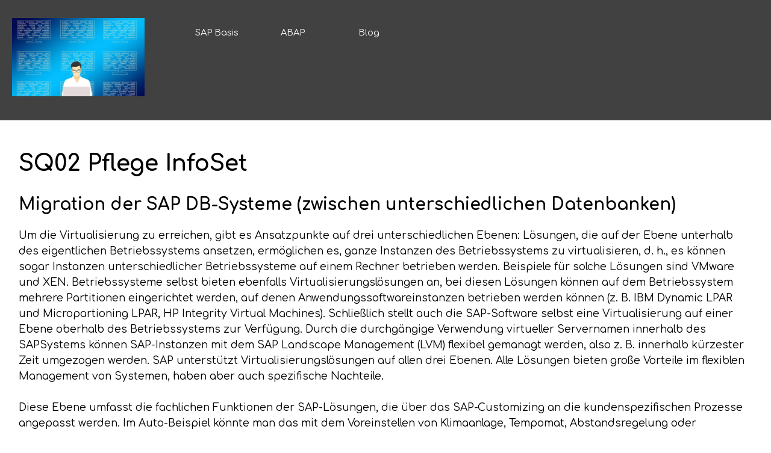

--- FILE ---
content_type: text/html
request_url: https://sap-basis.x10.bz/g1_sq02_pflege_infoset.html
body_size: 4923
content:
<!DOCTYPE html><!-- HTML5 -->
<html prefix="og: http://ogp.me/ns#" lang="de-DE" dir="ltr">
	<head>
		<title>SAP Basis SQ02	Pflege InfoSet - SAP Basis</title>
		<meta charset="utf-8" />
		<!--[if IE]><meta http-equiv="ImageToolbar" content="False" /><![endif]-->
		<meta name="author" content="Shortcut IT GmbH" />
		<meta name="generator" content="Incomedia WebSite X5 Evo 2023.2.8 - www.websitex5.com" />
		<meta name="description" content="SAP Basis SQ02	Pflege InfoSet" />
		<meta name="keywords" content="SAP Basis;SAP Basisadministration" />
		<meta property="og:image" content="https://sap-basis.x10.bz/favImage.png" />
		<meta property="og:image:type" content="image/png">
		<meta property="og:image:width" content="256">
		<meta property="og:image:height" content="171">
		<meta name="viewport" content="width=device-width, initial-scale=1" />
		
		<link rel="stylesheet" href="style/reset.css?2023-2-8-0" media="screen,print" />
		<link rel="stylesheet" href="style/print.css?2023-2-8-0" media="print" />
		<link rel="stylesheet" href="style/style.css?2023-2-8-0" media="screen,print" />
		<link rel="stylesheet" href="style/template.css?2023-2-8-0" media="screen" />
		<link rel="stylesheet" href="pcss/sap-basis-t.css?2023-2-8-0-638313265457117178" media="screen,print" />
		<script src="res/jquery.js?2023-2-8-0"></script>
		<script src="res/x5engine.js?2023-2-8-0" data-files-version="2023-2-8-0"></script>
		<script>
			window.onload = function(){ checkBrowserCompatibility('Der von Ihnen verwendete Browser unterstützt nicht die die Funktionen, die für die Anzeige dieser Website benötigt werden.','Der von Ihnen verwendete Browser unterstützt möglicherweise nicht die die Funktionen, die für die Anzeige dieser Website benötigt werden.','[1]Browser aktualisieren[/1] oder [2]Vorgang fortsetzen[/2].','http://outdatedbrowser.com/'); };
			x5engine.utils.currentPagePath = 'g1_sq02_pflege_infoset.html';
			x5engine.boot.push(function () { x5engine.imPageToTop.initializeButton({}); });
		</script>
		<link rel="icon" href="favicon.png?2023-2-8-0-638313265456894364" type="image/png" />
		<link rel="alternate" type="application/rss+xml" title="Blog" href="blog/x5feed.php" />
	</head>
	<body>
		<div id="imPageExtContainer">
			<div id="imPageIntContainer">
				<div id="imHeaderBg"></div>
				<div id="imFooterBg"></div>
				<div id="imPage">
					<header id="imHeader">
						<h1 class="imHidden">SAP Basis SQ02	Pflege InfoSet - SAP Basis</h1>
						<div id="imHeaderObjects"><div id="imHeader_imMenuObject_12_wrapper" class="template-object-wrapper"><!-- UNSEARCHABLE --><div id="imHeader_imMenuObject_12"><div id="imHeader_imMenuObject_12_container"><div class="hamburger-button hamburger-component"><div><div><div class="hamburger-bar"></div><div class="hamburger-bar"></div><div class="hamburger-bar"></div></div></div></div><div class="hamburger-menu-background-container hamburger-component">
	<div class="hamburger-menu-background menu-mobile menu-mobile-animated hidden">
		<div class="hamburger-menu-close-button"><span>&times;</span></div>
	</div>
</div>
<ul class="menu-mobile-animated hidden">
	<li class="imMnMnFirst imPage" data-link-paths=",/sap-basis.html">
<div class="label-wrapper">
<div class="label-inner-wrapper">
		<a class="label" href="sap-basis.html">
SAP Basis		</a>
</div>
</div>
	</li><li class="imMnMnMiddle imPage" data-link-paths=",/abap.html">
<div class="label-wrapper">
<div class="label-inner-wrapper">
		<a class="label" href="abap.html">
ABAP		</a>
</div>
</div>
	</li><li class="imMnMnLast imLevel" data-link-paths=",/blog/index.php,/blog/" data-link-hash="-1004162301"><div class="label-wrapper"><div class="label-inner-wrapper"><a href="blog/index.php" class="label" onclick="return x5engine.utils.location('blog/index.php', null, false)">Blog</a></div></div></li></ul></div></div><!-- UNSEARCHABLE END --><script>
var imHeader_imMenuObject_12_settings = {
	'menuId': 'imHeader_imMenuObject_12',
	'responsiveMenuEffect': 'slide',
	'responsiveMenuLevelOpenEvent': 'mouseover',
	'animationDuration': 1000,
}
x5engine.boot.push(function(){x5engine.initMenu(imHeader_imMenuObject_12_settings)});
$(function () {$('#imHeader_imMenuObject_12_container ul li').not('.imMnMnSeparator').each(function () {    var $this = $(this), timeout = 0;    $this.on('mouseenter', function () {        if($(this).parents('#imHeader_imMenuObject_12_container-menu-opened').length > 0) return;         clearTimeout(timeout);        setTimeout(function () { $this.children('ul, .multiple-column').stop(false, false).fadeIn(); }, 250);    }).on('mouseleave', function () {        if($(this).parents('#imHeader_imMenuObject_12_container-menu-opened').length > 0) return;         timeout = setTimeout(function () { $this.children('ul, .multiple-column').stop(false, false).fadeOut(); }, 250);    });});});

</script>
</div><div id="imHeader_imMenuObject_21_wrapper" class="template-object-wrapper"><!-- UNSEARCHABLE --><div id="imHeader_imMenuObject_21"><div id="imHeader_imMenuObject_21_container"><div class="hamburger-button hamburger-component"><div><div><div class="hamburger-bar"></div><div class="hamburger-bar"></div><div class="hamburger-bar"></div></div></div></div><div class="hamburger-menu-background-container hamburger-component">
	<div class="hamburger-menu-background menu-mobile menu-mobile-animated hidden">
		<div class="hamburger-menu-close-button"><span>&times;</span></div>
	</div>
</div>
<ul class="menu-mobile-animated hidden">
	<li class="imMnMnFirst imPage" data-link-paths=",/sap-basis.html">
<div class="label-wrapper">
<div class="label-inner-wrapper">
		<a class="label" href="sap-basis.html">
SAP Basis		</a>
</div>
</div>
	</li><li class="imMnMnMiddle imPage" data-link-paths=",/abap.html">
<div class="label-wrapper">
<div class="label-inner-wrapper">
		<a class="label" href="abap.html">
ABAP		</a>
</div>
</div>
	</li><li class="imMnMnLast imLevel" data-link-paths=",/blog/index.php,/blog/" data-link-hash="-1004162301"><div class="label-wrapper"><div class="label-inner-wrapper"><a href="blog/index.php" class="label" onclick="return x5engine.utils.location('blog/index.php', null, false)">Blog</a></div></div></li></ul></div></div><!-- UNSEARCHABLE END --><script>
var imHeader_imMenuObject_21_settings = {
	'menuId': 'imHeader_imMenuObject_21',
	'responsiveMenuEffect': 'slide',
	'responsiveMenuLevelOpenEvent': 'mouseover',
	'animationDuration': 1000,
}
x5engine.boot.push(function(){x5engine.initMenu(imHeader_imMenuObject_21_settings)});
$(function () {$('#imHeader_imMenuObject_21_container ul li').not('.imMnMnSeparator').each(function () {    var $this = $(this), timeout = 0;    $this.on('mouseenter', function () {        if($(this).parents('#imHeader_imMenuObject_21_container-menu-opened').length > 0) return;         clearTimeout(timeout);        timeout = setTimeout(function () { $this.children('ul, .multiple-column').stop(false, false).addClass('rotate-menu'); }, 250);    }).on('mouseleave', function () {        if($(this).parents('#imHeader_imMenuObject_21_container-menu-opened').length > 0) return;         timeout = setTimeout(function () { $this.children('ul, .multiple-column').stop(false, false).removeClass('rotate-menu'); }, 250);    });});});
$(function () {$('#imHeader_imMenuObject_21_container > ul > li').not('.imMnMnSeparator').each(function () {    var $this = $(this), timeout = 0;    $this.on('mouseenter', function () {        clearTimeout(timeout);        var overElem = $this.children('.sweeper');        if(overElem.length == 0)            overElem = $this.children('.label-wrapper').clone().appendTo($this).wrap('<div class="sweeper"></div>').addClass('label-wrapper-over').parent();        setTimeout(function(){overElem.addClass('animated');}, 10);    }).on('mouseleave', function () {        var overElem = $this.children('.sweeper');        overElem.removeClass('animated');        timeout = setTimeout(function(){overElem.remove();}, 500);    });});});
</script>
</div><div id="imHeader_imObjectImage_25_wrapper" class="template-object-wrapper"><div id="imHeader_imObjectImage_25"><div id="imHeader_imObjectImage_25_container"><a href="index.html" onmouseover="x5engine.imTip.Show($('#imHeader_imObjectImage_25'), { text: 'Zur Startseite', width: 180});" onclick="return x5engine.utils.location('index.html', null, false)"><img src="images/logo.png" title="" alt="SAP Basis Admin" width="220" height="147" />
</a></div></div></div></div>
					</header>
					<div id="imStickyBarContainer">
						<div id="imStickyBarGraphics"></div>
						<div id="imStickyBar">
							<div id="imStickyBarObjects"><div id="imStickyBar_imMenuObject_04_wrapper" class="template-object-wrapper"><!-- UNSEARCHABLE --><div id="imStickyBar_imMenuObject_04"><div id="imStickyBar_imMenuObject_04_container"><div class="hamburger-button hamburger-component"><div><div><div class="hamburger-bar"></div><div class="hamburger-bar"></div><div class="hamburger-bar"></div></div></div></div><div class="hamburger-menu-background-container hamburger-component">
	<div class="hamburger-menu-background menu-mobile menu-mobile-animated hidden">
		<div class="hamburger-menu-close-button"><span>&times;</span></div>
	</div>
</div>
<ul class="menu-mobile-animated hidden">
	<li class="imMnMnFirst imPage" data-link-paths=",/sap-basis.html">
<div class="label-wrapper">
<div class="label-inner-wrapper">
		<a class="label" href="sap-basis.html">
SAP Basis		</a>
</div>
</div>
	</li><li class="imMnMnMiddle imPage" data-link-paths=",/abap.html">
<div class="label-wrapper">
<div class="label-inner-wrapper">
		<a class="label" href="abap.html">
ABAP		</a>
</div>
</div>
	</li><li class="imMnMnLast imLevel" data-link-paths=",/blog/index.php,/blog/" data-link-hash="-1004162301"><div class="label-wrapper"><div class="label-inner-wrapper"><a href="blog/index.php" class="label" onclick="return x5engine.utils.location('blog/index.php', null, false)">Blog</a></div></div></li></ul></div></div><!-- UNSEARCHABLE END --><script>
var imStickyBar_imMenuObject_04_settings = {
	'menuId': 'imStickyBar_imMenuObject_04',
	'responsiveMenuEffect': 'slide',
	'responsiveMenuLevelOpenEvent': 'mouseover',
	'animationDuration': 1000,
}
x5engine.boot.push(function(){x5engine.initMenu(imStickyBar_imMenuObject_04_settings)});
$(function () {$('#imStickyBar_imMenuObject_04_container ul li').not('.imMnMnSeparator').each(function () {    var $this = $(this), timeout = 0;    $this.on('mouseenter', function () {        if($(this).parents('#imStickyBar_imMenuObject_04_container-menu-opened').length > 0) return;         clearTimeout(timeout);        setTimeout(function () { $this.children('ul, .multiple-column').stop(false, false).fadeIn(); }, 250);    }).on('mouseleave', function () {        if($(this).parents('#imStickyBar_imMenuObject_04_container-menu-opened').length > 0) return;         timeout = setTimeout(function () { $this.children('ul, .multiple-column').stop(false, false).fadeOut(); }, 250);    });});});

</script>
</div><div id="imStickyBar_imMenuObject_08_wrapper" class="template-object-wrapper"><!-- UNSEARCHABLE --><div id="imStickyBar_imMenuObject_08"><div id="imStickyBar_imMenuObject_08_container"><div class="hamburger-button hamburger-component"><div><div><div class="hamburger-bar"></div><div class="hamburger-bar"></div><div class="hamburger-bar"></div></div></div></div><div class="hamburger-menu-background-container hamburger-component">
	<div class="hamburger-menu-background menu-mobile menu-mobile-animated hidden">
		<div class="hamburger-menu-close-button"><span>&times;</span></div>
	</div>
</div>
<ul class="menu-mobile-animated hidden">
	<li class="imMnMnFirst imPage" data-link-paths=",/sap-basis.html">
<div class="label-wrapper">
<div class="label-inner-wrapper">
		<a class="label" href="sap-basis.html">
SAP Basis		</a>
</div>
</div>
	</li><li class="imMnMnMiddle imPage" data-link-paths=",/abap.html">
<div class="label-wrapper">
<div class="label-inner-wrapper">
		<a class="label" href="abap.html">
ABAP		</a>
</div>
</div>
	</li><li class="imMnMnLast imLevel" data-link-paths=",/blog/index.php,/blog/" data-link-hash="-1004162301"><div class="label-wrapper"><div class="label-inner-wrapper"><a href="blog/index.php" class="label" onclick="return x5engine.utils.location('blog/index.php', null, false)">Blog</a></div></div></li></ul></div></div><!-- UNSEARCHABLE END --><script>
var imStickyBar_imMenuObject_08_settings = {
	'menuId': 'imStickyBar_imMenuObject_08',
	'responsiveMenuEffect': 'slide',
	'responsiveMenuLevelOpenEvent': 'mouseover',
	'animationDuration': 1000,
}
x5engine.boot.push(function(){x5engine.initMenu(imStickyBar_imMenuObject_08_settings)});
$(function () {$('#imStickyBar_imMenuObject_08_container ul li').not('.imMnMnSeparator').each(function () {    var $this = $(this), timeout = 0;    $this.on('mouseenter', function () {        if($(this).parents('#imStickyBar_imMenuObject_08_container-menu-opened').length > 0) return;         clearTimeout(timeout);        timeout = setTimeout(function () { $this.children('ul, .multiple-column').stop(false, false).addClass('rotate-menu'); }, 250);    }).on('mouseleave', function () {        if($(this).parents('#imStickyBar_imMenuObject_08_container-menu-opened').length > 0) return;         timeout = setTimeout(function () { $this.children('ul, .multiple-column').stop(false, false).removeClass('rotate-menu'); }, 250);    });});});
$(function () {$('#imStickyBar_imMenuObject_08_container > ul > li').not('.imMnMnSeparator').each(function () {    var $this = $(this), timeout = 0;    $this.on('mouseenter', function () {        clearTimeout(timeout);        var overElem = $this.children('.sweeper');        if(overElem.length == 0)            overElem = $this.children('.label-wrapper').clone().appendTo($this).wrap('<div class="sweeper"></div>').addClass('label-wrapper-over').parent();        setTimeout(function(){overElem.addClass('animated');}, 10);    }).on('mouseleave', function () {        var overElem = $this.children('.sweeper');        overElem.removeClass('animated');        timeout = setTimeout(function(){overElem.remove();}, 500);    });});});
</script>
</div><div id="imStickyBar_imObjectImage_09_wrapper" class="template-object-wrapper"><div id="imStickyBar_imObjectImage_09"><div id="imStickyBar_imObjectImage_09_container"><a href="index.html" onmouseover="x5engine.imTip.Show($('#imStickyBar_imObjectImage_09'), { text: 'Zur Startseite', width: 180});" onclick="return x5engine.utils.location('index.html', null, false)"><img src="images/logo_ylu6b99x.png" title="" alt="SAP Basis Admin" width="86" height="58" />
</a></div></div></div></div>
						</div>
					</div>
					<a class="imHidden" href="#imGoToCont" title="Überspringen Sie das Hauptmenü">Direkt zum Seiteninhalt</a>
					<div id="imSideBar">
						<div id="imSideBarObjects"></div>
					</div>
					<div id="imContentGraphics"></div>
					<main id="imContent">
						<a id="imGoToCont"></a>
						<div id="imPageRow_1" class="imPageRow">
						
						</div>
						<div id="imCell_4" class=""> <div id="imCellStyleGraphics_4"></div><div id="imCellStyleBorders_4"></div><div id="imTextObject_366_04">
							<div data-index="0"  class="text-tab-content grid-prop current-tab "  id="imTextObject_366_04_tab0" style="opacity: 1; ">
								<div class="text-inner">
									<div class="imHeading1">SQ02	Pflege InfoSet</div><div class="imHeading2">Migration der SAP DB-Systeme (zwischen unterschiedlichen Datenbanken)</div><div>Um die Virtualisierung zu erreichen, gibt es Ansatzpunkte auf drei unterschiedlichen Ebenen: Lösungen, die auf der Ebene unterhalb des eigentlichen Betriebssystems ansetzen, ermöglichen es, ganze Instanzen des Betriebssystems zu virtualisieren, d. h., es können sogar Instanzen unterschiedlicher Betriebssysteme auf einem Rechner betrieben werden. Beispiele für solche Lösungen sind VMware und XEN. Betriebssysteme selbst bieten ebenfalls Virtualisierungslösungen an, bei diesen Lösungen können auf dem Betriebssystem mehrere Partitionen eingerichtet werden, auf denen Anwendungssoftwareinstanzen betrieben werden können (z. B. IBM Dynamic LPAR und Micropartioning LPAR, HP Integrity Virtual Machines). Schließlich stellt auch die SAP-Software selbst eine Virtualisierung auf einer Ebene oberhalb des Betriebssystems zur Verfügung. Durch die durchgängige Verwendung virtueller Servernamen innerhalb des SAPSystems können SAP-Instanzen mit dem SAP Landscape Management (LVM) flexibel gemanagt werden, also z. B. innerhalb kürzester Zeit umgezogen werden. SAP unterstützt Virtualisierungslösungen auf allen drei Ebenen. Alle Lösungen bieten große Vorteile im flexiblen Management von Systemen, haben aber auch spezifische Nachteile. </div><div><div><span class="fs13lh1-5"><br></span></div><div><span class="fs13lh1-5">Diese Ebene umfasst die fachlichen Funktionen der SAP-Lösungen, die über das SAP-Customizing an die kundenspezifischen Prozesse angepasst werden. Im Auto-Beispiel könnte man das mit dem Voreinstellen von Klimaanlage, Tempomat, Abstandsregelung oder Radiosendern etc. vergleichen. Ist dies geschehen, steht dieses Profil im Autoschlüssel gespeichert dauerhaft bei Fahrtantritt zur Verfügung. </span></div></div><div class="imHeading2">Variable Preisgestaltung</div><div><div><span class="fs13lh1-5">Benchmark-Untersuchungen verschiedener Hardwarehersteller zeigen, dass der Betrieb mehrerer SAP-Systeme auf einem Rechner unter Performancegesichtspunkten ohne Probleme möglich ist. In der Praxis muss allerdings die Frage nach dem Ressourcenmanagement beantwortet werden. Die möglichen Lösungen zu beschreiben, die Hardwarepartner in diesem Zusammenhang anbieten, würde den Rahmen dieser Einführung sprengen. Allerdings sollten Sie anhand der folgenden Checkliste die unterschiedlichen Lösungen evaluieren: Laufen die unterschiedlichen Anwendungen (SAP-Instanzen, Datenbankinstanzen etc.) in unterschiedlichen Betriebssysteminstanzen (Fenstern), d. h., sind sie virtuell entkoppelt? Können mit den Methoden des Betriebssystemherstellers die Ressourcen von CPU, Hauptspeicher und Disk-I/O verwaltet werden? Wird das Ressourcenmanagement über eine feste Zuordnung von CPU, Hauptspeicher und Disk-I/O oder über eine Priorisierung der Anfragen geregelt? Können die Ressourcen dynamisch (also ohne das Betriebssystem neu zu starten) neu verteilt werden, um sich den aktuellen Anforderungen anzupassen? </span></div></div><div><span class="fs13lh1-5"><br></span></div><div><div><span class="fs13lh1-5"><div>Wenn Sie mehr zum Thema SAP Basis wissen möchten, besuchen Sie die Webseite <a href="https://www.sap-corner.de" target="_blank" class="imCssLink">www.sap-corner.de</a>.</div></span></div></div><div><div><span class="fs13lh1-5"><br></span></div><div><span class="fs13lh1-5">Aus dem täglichen Leben wissen Sie, dass der beste Werkzeugkasten nicht hilft, wenn es am nötigen Hintergrundwissen fehlt, wie die Werkzeuge zu bedienen sind. Neben den bekannten Medien, mit denen SAP-Kunden und -Partner dieses Hintergrundwissen bisher aufbauen (z. B. die SAP-Onlinehilfe, Trainings, der SAP Service Marketplace bzw. das SAP Support Portal mit den SAP-Hinweisen und weiterer Dokumentation sowie nicht zuletzt dieses Buch), stellt SAP seit 2001 auch direkt Serviceverfahren zur Verfügung, die es Ihnen ermöglichen, Ihre SAP-Lösungen auf effiziente Weise zu implementieren und produktiv einzusetzen. </span></div></div><div><span class="fs13lh1-5"><br></span></div><div><div>Einige fehlende Funktionen in der Basisadministration werden durch <a href="https://www.shortcut-it.com/basisadministration.html" target="_blank" class="imCssLink">"Shortcut for SAP Systems"</a> ergänzt.</div></div><div><span class="fs13lh1-5"><br></span></div><div><span class="fs13lh1-5">Dieser besteht aus einigen Schritten zur manuellen Vorarbeit, einigen automatisch ausführbaren Aktivitäten sowie Schritten zur Nacharbeit des Hinweises.</span></div><div><br></div><div><span class="fs13lh1-5">Dieser Effekt machte es bis 2008 unmöglich eine vertrauenswürdige dezentrale digitale Währung zu etablieren.</span></div><div><span class="fs13lh1-5"><br></span></div><div><div><span class="fs13lh1-5"><div>Die Freeware <a href="https://www.scribblepapers.de" target="_blank" class="imCssLink">Scribble Papers</a> ist ein "Zettelkasten", in dem sich Daten aller Art ablegen lassen. Er nimmt sowohl eingegebene Texte als auch Grafiken und ganze Dokumente auf. Die Daten werden in Ordnern und Seiten organisiert.</div</span></div></div>
								</div>
							</div>
						
						</div>
						</div>
					</main>
					<footer id="imFooter">
						<div id="imFooterObjects"><div id="imFooter_imMenuObject_25_wrapper" class="template-object-wrapper"><!-- UNSEARCHABLE --><div id="imFooter_imMenuObject_25"><div id="imFooter_imMenuObject_25_container"><div class="hamburger-button hamburger-component"><div><div><div class="hamburger-bar"></div><div class="hamburger-bar"></div><div class="hamburger-bar"></div></div></div></div><div class="hamburger-menu-background-container hamburger-component">
	<div class="hamburger-menu-background menu-mobile menu-mobile-animated hidden">
		<div class="hamburger-menu-close-button"><span>&times;</span></div>
	</div>
</div>
<ul class="menu-mobile-animated hidden">
	<li class=" imPage" data-link-paths=",/contact.html">
<div class="label-wrapper">
<div class="label-inner-wrapper">
		<a class="label" href="contact.html">
Kontakt		</a>
</div>
</div>
	</li></ul></div></div><!-- UNSEARCHABLE END --><script>
var imFooter_imMenuObject_25_settings = {
	'menuId': 'imFooter_imMenuObject_25',
	'responsiveMenuEffect': 'slide',
	'responsiveMenuLevelOpenEvent': 'mouseover',
	'animationDuration': 1000,
}
x5engine.boot.push(function(){x5engine.initMenu(imFooter_imMenuObject_25_settings)});
$(function () {$('#imFooter_imMenuObject_25_container ul li').not('.imMnMnSeparator').each(function () {    var $this = $(this), timeout = 0;    $this.on('mouseenter', function () {        if($(this).parents('#imFooter_imMenuObject_25_container-menu-opened').length > 0) return;         clearTimeout(timeout);        timeout = setTimeout(function () { $this.children('ul, .multiple-column').stop(false, false).addClass('rotate-menu'); }, 250);    }).on('mouseleave', function () {        if($(this).parents('#imFooter_imMenuObject_25_container-menu-opened').length > 0) return;         timeout = setTimeout(function () { $this.children('ul, .multiple-column').stop(false, false).removeClass('rotate-menu'); }, 250);    });});});
$(function () {$('#imFooter_imMenuObject_25_container > ul > li').not('.imMnMnSeparator').each(function () {    var $this = $(this), timeout = 0;    $this.on('mouseenter', function () {        clearTimeout(timeout);        var overElem = $this.children('.sweeper');        if(overElem.length == 0)            overElem = $this.children('.label-wrapper').clone().appendTo($this).wrap('<div class="sweeper"></div>').addClass('label-wrapper-over').parent();        setTimeout(function(){overElem.addClass('animated');}, 10);    }).on('mouseleave', function () {        var overElem = $this.children('.sweeper');        overElem.removeClass('animated');        timeout = setTimeout(function(){overElem.remove();}, 500);    });});});
</script>
</div><div id="imFooter_imMenuObject_26_wrapper" class="template-object-wrapper"><!-- UNSEARCHABLE --><div id="imFooter_imMenuObject_26"><div id="imFooter_imMenuObject_26_container"><div class="hamburger-button hamburger-component"><div><div><div class="hamburger-bar"></div><div class="hamburger-bar"></div><div class="hamburger-bar"></div></div></div></div><div class="hamburger-menu-background-container hamburger-component">
	<div class="hamburger-menu-background menu-mobile menu-mobile-animated hidden">
		<div class="hamburger-menu-close-button"><span>&times;</span></div>
	</div>
</div>
<ul class="menu-mobile-animated hidden">
	<li class="imMnMnFirst imPage" data-link-paths=",/impressum.html">
<div class="label-wrapper">
<div class="label-inner-wrapper">
		<a class="label" href="impressum.html">
Impressum		</a>
</div>
</div>
	</li><li class="imMnMnMiddle imPage" data-link-paths=",/agb.html">
<div class="label-wrapper">
<div class="label-inner-wrapper">
		<a class="label" href="agb.html">
AGB		</a>
</div>
</div>
	</li><li class="imMnMnLast imPage" data-link-paths=",/dataprivacynotices.html">
<div class="label-wrapper">
<div class="label-inner-wrapper">
		<a class="label" href="dataprivacynotices.html">
Datenschutzhinweise		</a>
</div>
</div>
	</li></ul></div></div><!-- UNSEARCHABLE END --><script>
var imFooter_imMenuObject_26_settings = {
	'menuId': 'imFooter_imMenuObject_26',
	'responsiveMenuEffect': 'slide',
	'responsiveMenuLevelOpenEvent': 'mouseover',
	'animationDuration': 1000,
}
x5engine.boot.push(function(){x5engine.initMenu(imFooter_imMenuObject_26_settings)});
$(function () {$('#imFooter_imMenuObject_26_container ul li').not('.imMnMnSeparator').each(function () {    var $this = $(this), timeout = 0;    $this.on('mouseenter', function () {        if($(this).parents('#imFooter_imMenuObject_26_container-menu-opened').length > 0) return;         clearTimeout(timeout);        timeout = setTimeout(function () { $this.children('ul, .multiple-column').stop(false, false).addClass('rotate-menu'); }, 250);    }).on('mouseleave', function () {        if($(this).parents('#imFooter_imMenuObject_26_container-menu-opened').length > 0) return;         timeout = setTimeout(function () { $this.children('ul, .multiple-column').stop(false, false).removeClass('rotate-menu'); }, 250);    });});});
$(function () {$('#imFooter_imMenuObject_26_container > ul > li').not('.imMnMnSeparator').each(function () {    var $this = $(this), timeout = 0;    $this.on('mouseenter', function () {        clearTimeout(timeout);        var overElem = $this.children('.sweeper');        if(overElem.length == 0)            overElem = $this.children('.label-wrapper').clone().appendTo($this).wrap('<div class="sweeper"></div>').addClass('label-wrapper-over').parent();        setTimeout(function(){overElem.addClass('animated');}, 10);    }).on('mouseleave', function () {        var overElem = $this.children('.sweeper');        overElem.removeClass('animated');        timeout = setTimeout(function(){overElem.remove();}, 500);    });});});
</script>
</div><div id="imFooter_imObjectTitle_27_wrapper" class="template-object-wrapper"><div id="imFooter_imObjectTitle_27"><span id ="imFooter_imObjectTitle_27_text" >SAP BASIS</span></div></div><div id="imFooter_imMenuObject_28_wrapper" class="template-object-wrapper"><!-- UNSEARCHABLE --><div id="imFooter_imMenuObject_28"><div id="imFooter_imMenuObject_28_container"><div class="hamburger-button hamburger-component"><div><div><div class="hamburger-bar"></div><div class="hamburger-bar"></div><div class="hamburger-bar"></div></div></div></div><div class="hamburger-menu-background-container hamburger-component">
	<div class="hamburger-menu-background menu-mobile menu-mobile-animated hidden">
		<div class="hamburger-menu-close-button"><span>&times;</span></div>
	</div>
</div>
<ul class="menu-mobile-animated hidden">
	<li class="imMnMnFirst imLevel"><div class="label-wrapper"><div class="label-inner-wrapper"><span class="label">SAP Basis</span></div></div><div class="multiple-column" style=" width: 50px;"><ul  class="open-right imUlCl-1">
<li class="imMnMnFirst imPage" data-link-paths=",/sap-basis-links.html">
<div class="label-wrapper">
<div class="label-inner-wrapper">
		<a class="label" href="sap-basis-links.html">
SAP Basis Links		</a>
</div>
</div>
	</li><li class=" imPage" data-link-paths=",/sap-basis-links-en.html">
<div class="label-wrapper">
<div class="label-inner-wrapper">
		<a class="label" href="sap-basis-links-en.html">
SAP Basis Links - EN		</a>
</div>
</div>
	</li></ul></div></li><li class="imMnMnMiddle imLevel"><div class="label-wrapper"><div class="label-inner-wrapper"><span class="label">SAP Systemkopie</span></div></div><div class="multiple-column" style=" width: 50px;"><ul  class="open-right imUlCl-2">
<li class="imMnMnFirst imPage" data-link-paths=",/sap-systemkopie-links.html">
<div class="label-wrapper">
<div class="label-inner-wrapper">
		<a class="label" href="sap-systemkopie-links.html">
SAP Systemkopie Links		</a>
</div>
</div>
	</li><li class=" imPage" data-link-paths=",/sap-system-copy-links.html">
<div class="label-wrapper">
<div class="label-inner-wrapper">
		<a class="label" href="sap-system-copy-links.html">
SAP system copy links - EN		</a>
</div>
</div>
	</li></ul></div></li><li class="imMnMnMiddle imLevel"><div class="label-wrapper"><div class="label-inner-wrapper"><span class="label">SAP Benutzer</span></div></div><div class="multiple-column" style=" width: 50px;"><ul  class="open-right imUlCl-3">
<li class="imMnMnFirst imPage" data-link-paths=",/sap-benutzer-links.html">
<div class="label-wrapper">
<div class="label-inner-wrapper">
		<a class="label" href="sap-benutzer-links.html">
SAP Benutzer Links		</a>
</div>
</div>
	</li><li class=" imPage" data-link-paths=",/sap-user-links.html">
<div class="label-wrapper">
<div class="label-inner-wrapper">
		<a class="label" href="sap-user-links.html">
SAP User Links - EN		</a>
</div>
</div>
	</li></ul></div></li><li class="imMnMnMiddle imLevel"><div class="label-wrapper"><div class="label-inner-wrapper"><span class="label">SAP Support</span></div></div><div class="multiple-column" style=" width: 50px;"><ul  class="open-right imUlCl-4">
<li class="imMnMnFirst imPage" data-link-paths=",/sap-support-links.html">
<div class="label-wrapper">
<div class="label-inner-wrapper">
		<a class="label" href="sap-support-links.html">
SAP Support Links		</a>
</div>
</div>
	</li><li class=" imPage" data-link-paths=",/sap-support-links-en.html">
<div class="label-wrapper">
<div class="label-inner-wrapper">
		<a class="label" href="sap-support-links-en.html">
SAP Support Links - EN		</a>
</div>
</div>
	</li></ul></div></li><li class="imMnMnMiddle imLevel"><div class="label-wrapper"><div class="label-inner-wrapper"><span class="label">SAP Datensicherung</span></div></div><div class="multiple-column" style=" width: 50px;"><ul  class="open-right imUlCl-5">
<li class="imMnMnFirst imPage" data-link-paths=",/sap-datensicherung-links.html">
<div class="label-wrapper">
<div class="label-inner-wrapper">
		<a class="label" href="sap-datensicherung-links.html">
SAP Datensicherung Links		</a>
</div>
</div>
	</li><li class=" imPage" data-link-paths=",/sap-backup-links.html">
<div class="label-wrapper">
<div class="label-inner-wrapper">
		<a class="label" href="sap-backup-links.html">
SAP Backup Links - EN		</a>
</div>
</div>
	</li></ul></div></li><li class="imMnMnMiddle imLevel"><div class="label-wrapper"><div class="label-inner-wrapper"><span class="label">SAP Datenkorrektur</span></div></div></li><li class="imMnMnMiddle imLevel"><div class="label-wrapper"><div class="label-inner-wrapper"><span class="label">SAP Berechtigungen</span></div></div><div class="multiple-column" style=" width: 50px;"><ul  class="open-right imUlCl-6">
<li class="imMnMnFirst imPage" data-link-paths=",/sap-berechtigungen-links.html">
<div class="label-wrapper">
<div class="label-inner-wrapper">
		<a class="label" href="sap-berechtigungen-links.html">
SAP Berechtigungen Links		</a>
</div>
</div>
	</li><li class=" imPage" data-link-paths=",/sap-authorizations-links-en.html">
<div class="label-wrapper">
<div class="label-inner-wrapper">
		<a class="label" href="sap-authorizations-links-en.html">
SAP Authorizations Links - EN		</a>
</div>
</div>
	</li></ul></div></li><li class="imMnMnLast imPage" data-link-paths=",/mirrors.html">
<div class="label-wrapper">
<div class="label-inner-wrapper">
		<a class="label" href="mirrors.html">
Mirrors		</a>
</div>
</div>
	</li></ul></div></div><!-- UNSEARCHABLE END --><script>
var imFooter_imMenuObject_28_settings = {
	'menuId': 'imFooter_imMenuObject_28',
	'responsiveMenuEffect': 'none',
	'responsiveMenuLevelOpenEvent': 'mouseover',
	'animationDuration': 0,
}
x5engine.boot.push(function(){x5engine.initMenu(imFooter_imMenuObject_28_settings)});
$(function () {$('#imFooter_imMenuObject_28_container ul li').not('.imMnMnSeparator').each(function () {    var $this = $(this), timeout = 0;    $this.on('mouseenter', function () {        if($(this).parents('#imFooter_imMenuObject_28_container-menu-opened').length > 0) return;         clearTimeout(timeout);        setTimeout(function () { $this.children('ul, .multiple-column').stop(false, false).fadeIn(); }, 250);    }).on('mouseleave', function () {        if($(this).parents('#imFooter_imMenuObject_28_container-menu-opened').length > 0) return;         timeout = setTimeout(function () { $this.children('ul, .multiple-column').stop(false, false).fadeOut(); }, 250);    });});});

</script>
</div></div>
					</footer>
				</div>
				<span class="imHidden"><a href="#imGoToCont" title="Lesen Sie den Inhalt der Seite noch einmal durch">Zurück zum Seiteninhalt</a></span>
			</div>
		</div>
		
		<noscript class="imNoScript"><div class="alert alert-red">Um diese Website nutzen zu können, aktivieren Sie bitte JavaScript.</div></noscript>
	</body>
</html>
